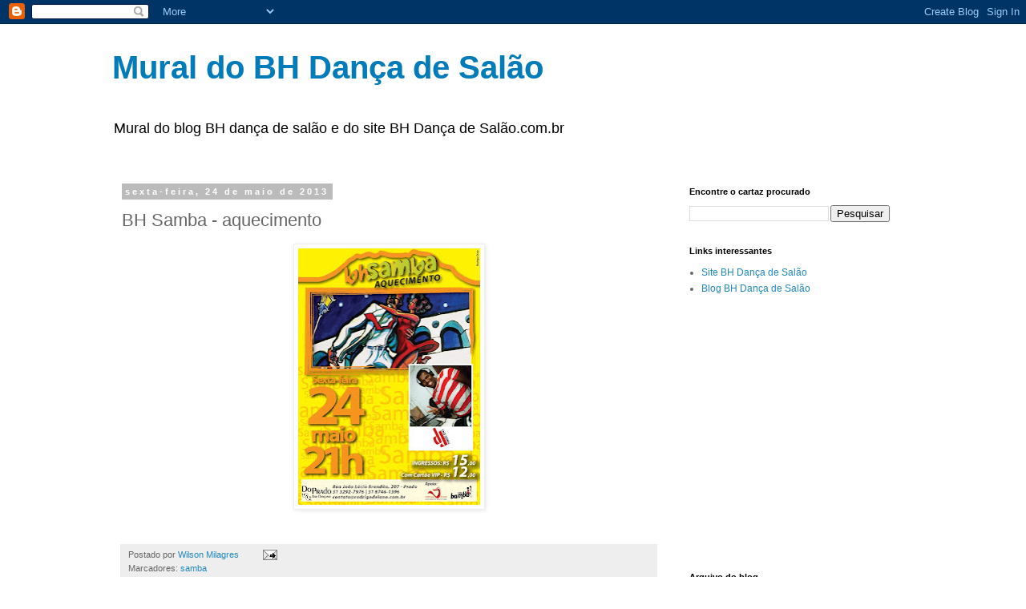

--- FILE ---
content_type: text/html; charset=UTF-8
request_url: https://bhdancadesalaomural.blogspot.com/b/stats?style=BLACK_TRANSPARENT&timeRange=LAST_WEEK&token=APq4FmCcMTXujhuFynNs3DCnIg5tASC8u3f37Cc0YFy4Uy-2PiqtrR5IcsHLk7yiMewWtDXvKm-1yTU2cFJveDYgwBY0wVMigg
body_size: -41
content:
{"total":841,"sparklineOptions":{"backgroundColor":{"fillOpacity":0.1,"fill":"#000000"},"series":[{"areaOpacity":0.3,"color":"#202020"}]},"sparklineData":[[0,4],[1,5],[2,6],[3,1],[4,7],[5,34],[6,34],[7,8],[8,51],[9,72],[10,3],[11,8],[12,12],[13,29],[14,39],[15,34],[16,24],[17,57],[18,99],[19,97],[20,78],[21,36],[22,18],[23,18],[24,10],[25,6],[26,5],[27,7],[28,47],[29,52]],"nextTickMs":1800000}

--- FILE ---
content_type: text/html; charset=utf-8
request_url: https://www.google.com/recaptcha/api2/aframe
body_size: 268
content:
<!DOCTYPE HTML><html><head><meta http-equiv="content-type" content="text/html; charset=UTF-8"></head><body><script nonce="PGt8cjM_iYZ4afk7LuGNBw">/** Anti-fraud and anti-abuse applications only. See google.com/recaptcha */ try{var clients={'sodar':'https://pagead2.googlesyndication.com/pagead/sodar?'};window.addEventListener("message",function(a){try{if(a.source===window.parent){var b=JSON.parse(a.data);var c=clients[b['id']];if(c){var d=document.createElement('img');d.src=c+b['params']+'&rc='+(localStorage.getItem("rc::a")?sessionStorage.getItem("rc::b"):"");window.document.body.appendChild(d);sessionStorage.setItem("rc::e",parseInt(sessionStorage.getItem("rc::e")||0)+1);localStorage.setItem("rc::h",'1768948792952');}}}catch(b){}});window.parent.postMessage("_grecaptcha_ready", "*");}catch(b){}</script></body></html>